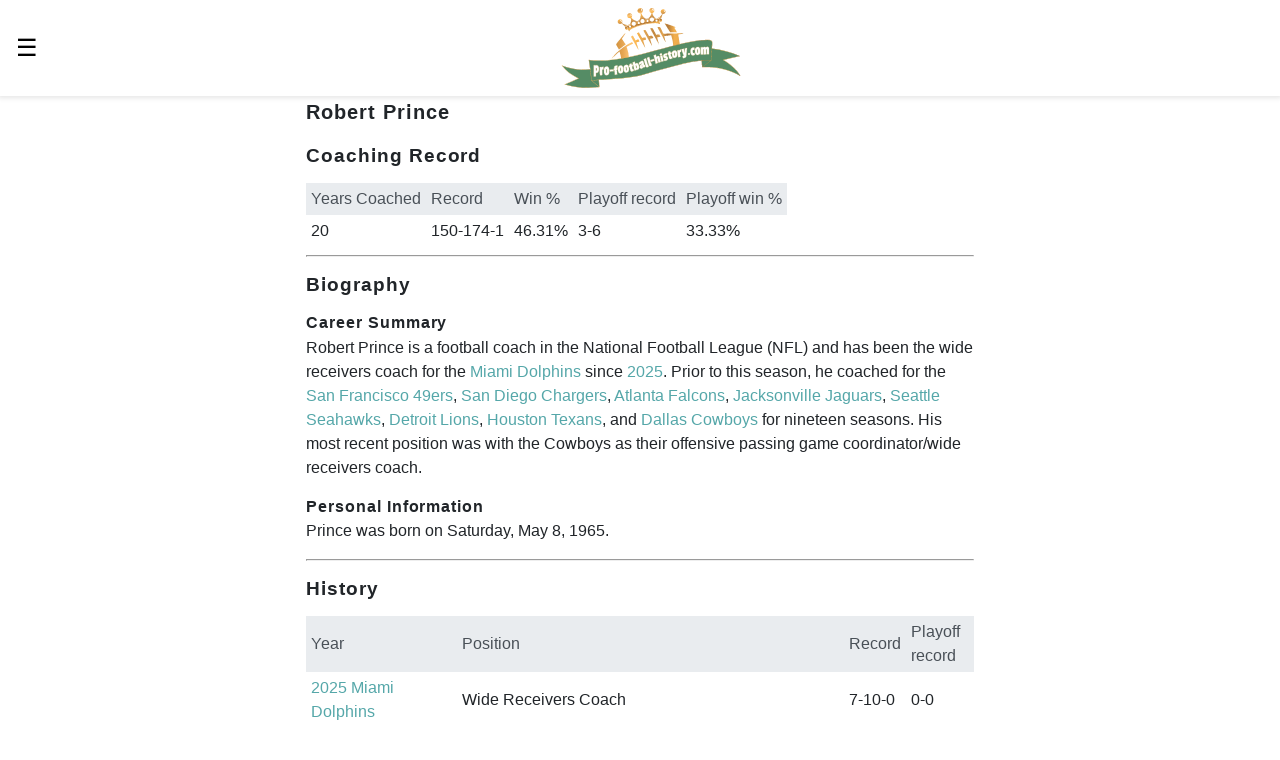

--- FILE ---
content_type: image/svg+xml
request_url: https://pro-football-history.com/static/logo.large.svg
body_size: 8644
content:
<?xml version="1.0" encoding="UTF-8"?>
<svg width="302.68mm" height="135.11mm" version="1.1" viewBox="0 0 302.68 135.11" xmlns="http://www.w3.org/2000/svg"><defs><clipPath id="clipPath26"><path d="m0 768h1366v-768h-1366z"/></clipPath><linearGradient id="linearGradient90" x2="1" gradientTransform="matrix(347.75 0 0 -347.75 493.77 390.56)" gradientUnits="userSpaceOnUse"><stop stop-color="#fdcb81" offset="0"/><stop stop-color="#d59644" offset=".081681"/><stop stop-color="#d59644" offset=".081683"/><stop stop-color="#e5a551" offset=".15594"/><stop stop-color="#e5a551" offset=".15594"/><stop stop-color="#fdc676" offset=".25493"/><stop stop-color="#fdc676" offset=".255"/><stop stop-color="#fbb54c" offset=".34496"/><stop stop-color="#fbb54c" offset=".345"/><stop stop-color="#d89d52" offset=".495"/><stop stop-color="#d89d52" offset=".495"/><stop stop-color="#d89d52" offset=".50692"/><stop stop-color="#c28841" offset=".58168"/><stop stop-color="#c28841" offset=".58544"/><stop stop-color="#e0a351" offset=".70545"/><stop stop-color="#b27838" offset=".77475"/><stop stop-color="#b27838" offset=".77475"/><stop stop-color="#f2af4d" offset=".865"/><stop stop-color="#f2af4d" offset=".865"/><stop stop-color="#ebaa4f" offset=".94521"/><stop stop-color="#ebaa4f" offset=".94554"/><stop stop-color="#ae7430" offset=".99999"/><stop stop-color="#ae7430" offset="1"/></linearGradient><linearGradient id="linearGradient152" x2="1" gradientTransform="matrix(21.965 -94.75 -94.75 -21.965 628.45 576.18)" gradientUnits="userSpaceOnUse"><stop stop-color="#fdcb81" offset="0"/><stop stop-color="#d59644" offset=".081681"/><stop stop-color="#d59644" offset=".081683"/><stop stop-color="#e5a551" offset=".15594"/><stop stop-color="#e5a551" offset=".15594"/><stop stop-color="#fdc676" offset=".25493"/><stop stop-color="#fdc676" offset=".255"/><stop stop-color="#fbb54c" offset=".34496"/><stop stop-color="#fbb54c" offset=".345"/><stop stop-color="#d89d52" offset=".495"/><stop stop-color="#d89d52" offset=".495"/><stop stop-color="#d89d52" offset=".50692"/><stop stop-color="#c28841" offset=".58168"/><stop stop-color="#c28841" offset=".58544"/><stop stop-color="#e0a351" offset=".70545"/><stop stop-color="#b27838" offset=".77475"/><stop stop-color="#b27838" offset=".77475"/><stop stop-color="#f2af4d" offset=".865"/><stop stop-color="#f2af4d" offset=".865"/><stop stop-color="#ebaa4f" offset=".94521"/><stop stop-color="#ebaa4f" offset=".94554"/><stop stop-color="#ae7430" offset=".99999"/><stop stop-color="#ae7430" offset="1"/></linearGradient><clipPath id="clipPath162"><path d="m0 768h1366v-768h-1366z"/></clipPath><linearGradient id="linearGradient226" x2="1" gradientTransform="matrix(3.8806 0 0 -3.8806 432.28 233.53)" gradientUnits="userSpaceOnUse"><stop stop-color="#fdcb81" offset="0"/><stop stop-color="#d59644" offset=".081681"/><stop stop-color="#d59644" offset=".081683"/><stop stop-color="#e5a551" offset=".15594"/><stop stop-color="#e5a551" offset=".15594"/><stop stop-color="#fdc676" offset=".25493"/><stop stop-color="#fdc676" offset=".255"/><stop stop-color="#fbb54c" offset=".34496"/><stop stop-color="#fbb54c" offset=".345"/><stop stop-color="#d89d52" offset=".495"/><stop stop-color="#d89d52" offset=".495"/><stop stop-color="#d89d52" offset=".50692"/><stop stop-color="#c28841" offset=".58168"/><stop stop-color="#c28841" offset=".58544"/><stop stop-color="#e0a351" offset=".70545"/><stop stop-color="#b27838" offset=".77475"/><stop stop-color="#b27838" offset=".77475"/><stop stop-color="#f2af4d" offset=".865"/><stop stop-color="#f2af4d" offset=".865"/><stop stop-color="#ebaa4f" offset=".94521"/><stop stop-color="#ebaa4f" offset=".94554"/><stop stop-color="#ae7430" offset=".99999"/><stop stop-color="#ae7430" offset="1"/></linearGradient><linearGradient id="linearGradient288" x2="1" gradientTransform="matrix(858 0 0 -858 254 308.91)" gradientUnits="userSpaceOnUse"><stop stop-color="#fdcb81" offset="0"/><stop stop-color="#d59644" offset=".081681"/><stop stop-color="#d59644" offset=".081683"/><stop stop-color="#e5a551" offset=".15594"/><stop stop-color="#e5a551" offset=".15594"/><stop stop-color="#fdc676" offset=".25493"/><stop stop-color="#fdc676" offset=".255"/><stop stop-color="#fbb54c" offset=".34496"/><stop stop-color="#fbb54c" offset=".345"/><stop stop-color="#d89d52" offset=".495"/><stop stop-color="#d89d52" offset=".495"/><stop stop-color="#d89d52" offset=".50692"/><stop stop-color="#c28841" offset=".58168"/><stop stop-color="#c28841" offset=".58544"/><stop stop-color="#e0a351" offset=".70545"/><stop stop-color="#b27838" offset=".77475"/><stop stop-color="#b27838" offset=".77475"/><stop stop-color="#f2af4d" offset=".865"/><stop stop-color="#f2af4d" offset=".865"/><stop stop-color="#ebaa4f" offset=".94521"/><stop stop-color="#ebaa4f" offset=".94554"/><stop stop-color="#ae7430" offset=".99999"/><stop stop-color="#ae7430" offset="1"/></linearGradient><linearGradient id="linearGradient350" x2="1" gradientTransform="matrix(.35179 0 0 -.35179 928.14 292.93)" gradientUnits="userSpaceOnUse"><stop stop-color="#fdcb81" offset="0"/><stop stop-color="#d59644" offset=".081681"/><stop stop-color="#d59644" offset=".081683"/><stop stop-color="#e5a551" offset=".15594"/><stop stop-color="#e5a551" offset=".15594"/><stop stop-color="#fdc676" offset=".25493"/><stop stop-color="#fdc676" offset=".255"/><stop stop-color="#fbb54c" offset=".34496"/><stop stop-color="#fbb54c" offset=".345"/><stop stop-color="#d89d52" offset=".495"/><stop stop-color="#d89d52" offset=".495"/><stop stop-color="#d89d52" offset=".50692"/><stop stop-color="#c28841" offset=".58168"/><stop stop-color="#c28841" offset=".58544"/><stop stop-color="#e0a351" offset=".70545"/><stop stop-color="#b27838" offset=".77475"/><stop stop-color="#b27838" offset=".77475"/><stop stop-color="#f2af4d" offset=".865"/><stop stop-color="#f2af4d" offset=".865"/><stop stop-color="#ebaa4f" offset=".94521"/><stop stop-color="#ebaa4f" offset=".94554"/><stop stop-color="#ae7430" offset=".99999"/><stop stop-color="#ae7430" offset="1"/></linearGradient><clipPath id="clipPath360"><path d="m0 768h1366v-768h-1366z"/></clipPath><linearGradient id="linearGradient414" x2="1" gradientTransform="matrix(26.891 .25313 -.28444 30.218 -12.988 781.18)" gradientUnits="userSpaceOnUse"><stop stop-color="#fdcb81" offset="0"/><stop stop-color="#d59644" offset=".081681"/><stop stop-color="#d59644" offset=".081683"/><stop stop-color="#e5a551" offset=".15594"/><stop stop-color="#e5a551" offset=".15594"/><stop stop-color="#fdc676" offset=".25493"/><stop stop-color="#fdc676" offset=".255"/><stop stop-color="#fbb54c" offset=".34496"/><stop stop-color="#fbb54c" offset=".345"/><stop stop-color="#d89d52" offset=".495"/><stop stop-color="#d89d52" offset=".495"/><stop stop-color="#d89d52" offset=".50692"/><stop stop-color="#c28841" offset=".58168"/><stop stop-color="#c28841" offset=".58544"/><stop stop-color="#e0a351" offset=".70545"/><stop stop-color="#b27838" offset=".77475"/><stop stop-color="#b27838" offset=".77475"/><stop stop-color="#f2af4d" offset=".865"/><stop stop-color="#f2af4d" offset=".865"/><stop stop-color="#ebaa4f" offset=".94521"/><stop stop-color="#ebaa4f" offset=".94554"/><stop stop-color="#ae7430" offset=".99999"/><stop stop-color="#ae7430" offset="1"/></linearGradient><linearGradient id="linearGradient470" x2="1" gradientTransform="matrix(19.071 .17952 -.17952 19.071 16.223 781.89)" gradientUnits="userSpaceOnUse"><stop stop-color="#fdcb81" offset="0"/><stop stop-color="#d59644" offset=".081681"/><stop stop-color="#d59644" offset=".081683"/><stop stop-color="#e5a551" offset=".15594"/><stop stop-color="#e5a551" offset=".15594"/><stop stop-color="#fdc676" offset=".25493"/><stop stop-color="#fdc676" offset=".255"/><stop stop-color="#fbb54c" offset=".34496"/><stop stop-color="#fbb54c" offset=".345"/><stop stop-color="#d89d52" offset=".495"/><stop stop-color="#d89d52" offset=".495"/><stop stop-color="#d89d52" offset=".50692"/><stop stop-color="#c28841" offset=".58168"/><stop stop-color="#c28841" offset=".58544"/><stop stop-color="#e0a351" offset=".70545"/><stop stop-color="#b27838" offset=".77475"/><stop stop-color="#b27838" offset=".77475"/><stop stop-color="#f2af4d" offset=".865"/><stop stop-color="#f2af4d" offset=".865"/><stop stop-color="#ebaa4f" offset=".94521"/><stop stop-color="#ebaa4f" offset=".94554"/><stop stop-color="#ae7430" offset=".99999"/><stop stop-color="#ae7430" offset="1"/></linearGradient><linearGradient id="linearGradient526" x2="1" gradientTransform="matrix(26.916 .25336 -.25336 26.916 36.262 781.4)" gradientUnits="userSpaceOnUse"><stop stop-color="#fdcb81" offset="0"/><stop stop-color="#d59644" offset=".081681"/><stop stop-color="#d59644" offset=".081683"/><stop stop-color="#e5a551" offset=".15594"/><stop stop-color="#e5a551" offset=".15594"/><stop stop-color="#fdc676" offset=".25493"/><stop stop-color="#fdc676" offset=".255"/><stop stop-color="#fbb54c" offset=".34496"/><stop stop-color="#fbb54c" offset=".345"/><stop stop-color="#d89d52" offset=".495"/><stop stop-color="#d89d52" offset=".495"/><stop stop-color="#d89d52" offset=".50692"/><stop stop-color="#c28841" offset=".58168"/><stop stop-color="#c28841" offset=".58544"/><stop stop-color="#e0a351" offset=".70545"/><stop stop-color="#b27838" offset=".77475"/><stop stop-color="#b27838" offset=".77475"/><stop stop-color="#f2af4d" offset=".865"/><stop stop-color="#f2af4d" offset=".865"/><stop stop-color="#ebaa4f" offset=".94521"/><stop stop-color="#ebaa4f" offset=".94554"/><stop stop-color="#ae7430" offset=".99999"/><stop stop-color="#ae7430" offset="1"/></linearGradient><linearGradient id="linearGradient582" x2="1" gradientTransform="matrix(20.225 .19038 -.19038 20.225 64.159 779.27)" gradientUnits="userSpaceOnUse"><stop stop-color="#fdcb81" offset="0"/><stop stop-color="#d59644" offset=".081681"/><stop stop-color="#d59644" offset=".081683"/><stop stop-color="#e5a551" offset=".15594"/><stop stop-color="#e5a551" offset=".15594"/><stop stop-color="#fdc676" offset=".25493"/><stop stop-color="#fdc676" offset=".255"/><stop stop-color="#fbb54c" offset=".34496"/><stop stop-color="#fbb54c" offset=".345"/><stop stop-color="#d89d52" offset=".495"/><stop stop-color="#d89d52" offset=".495"/><stop stop-color="#d89d52" offset=".50692"/><stop stop-color="#c28841" offset=".58168"/><stop stop-color="#c28841" offset=".58544"/><stop stop-color="#e0a351" offset=".70545"/><stop stop-color="#b27838" offset=".77475"/><stop stop-color="#b27838" offset=".77475"/><stop stop-color="#f2af4d" offset=".865"/><stop stop-color="#f2af4d" offset=".865"/><stop stop-color="#ebaa4f" offset=".94521"/><stop stop-color="#ebaa4f" offset=".94554"/><stop stop-color="#ae7430" offset=".99999"/><stop stop-color="#ae7430" offset="1"/></linearGradient><linearGradient id="linearGradient638" x2="1" gradientTransform="matrix(19.643 .1849 -.1849 19.643 83.169 777.92)" gradientUnits="userSpaceOnUse"><stop stop-color="#fdcb81" offset="0"/><stop stop-color="#d59644" offset=".081681"/><stop stop-color="#d59644" offset=".081683"/><stop stop-color="#e5a551" offset=".15594"/><stop stop-color="#e5a551" offset=".15594"/><stop stop-color="#fdc676" offset=".25493"/><stop stop-color="#fdc676" offset=".255"/><stop stop-color="#fbb54c" offset=".34496"/><stop stop-color="#fbb54c" offset=".345"/><stop stop-color="#d89d52" offset=".495"/><stop stop-color="#d89d52" offset=".495"/><stop stop-color="#d89d52" offset=".50692"/><stop stop-color="#c28841" offset=".58168"/><stop stop-color="#c28841" offset=".58544"/><stop stop-color="#e0a351" offset=".70545"/><stop stop-color="#b27838" offset=".77475"/><stop stop-color="#b27838" offset=".77475"/><stop stop-color="#f2af4d" offset=".865"/><stop stop-color="#f2af4d" offset=".865"/><stop stop-color="#ebaa4f" offset=".94521"/><stop stop-color="#ebaa4f" offset=".94554"/><stop stop-color="#ae7430" offset=".99999"/><stop stop-color="#ae7430" offset="1"/></linearGradient><linearGradient id="linearGradient694" x2="1" gradientTransform="matrix(27.204 .25608 -.25608 27.204 103.15 774.48)" gradientUnits="userSpaceOnUse"><stop stop-color="#fdcb81" offset="0"/><stop stop-color="#d59644" offset=".081681"/><stop stop-color="#d59644" offset=".081683"/><stop stop-color="#e5a551" offset=".15594"/><stop stop-color="#e5a551" offset=".15594"/><stop stop-color="#fdc676" offset=".25493"/><stop stop-color="#fdc676" offset=".255"/><stop stop-color="#fbb54c" offset=".34496"/><stop stop-color="#fbb54c" offset=".345"/><stop stop-color="#d89d52" offset=".495"/><stop stop-color="#d89d52" offset=".495"/><stop stop-color="#d89d52" offset=".50692"/><stop stop-color="#c28841" offset=".58168"/><stop stop-color="#c28841" offset=".58544"/><stop stop-color="#e0a351" offset=".70545"/><stop stop-color="#b27838" offset=".77475"/><stop stop-color="#b27838" offset=".77475"/><stop stop-color="#f2af4d" offset=".865"/><stop stop-color="#f2af4d" offset=".865"/><stop stop-color="#ebaa4f" offset=".94521"/><stop stop-color="#ebaa4f" offset=".94554"/><stop stop-color="#ae7430" offset=".99999"/><stop stop-color="#ae7430" offset="1"/></linearGradient><linearGradient id="linearGradient750" x2="1" gradientTransform="matrix(27.386 .25779 -.25779 27.386 130.3 771.09)" gradientUnits="userSpaceOnUse"><stop stop-color="#fdcb81" offset="0"/><stop stop-color="#d59644" offset=".081681"/><stop stop-color="#d59644" offset=".081683"/><stop stop-color="#e5a551" offset=".15594"/><stop stop-color="#e5a551" offset=".15594"/><stop stop-color="#fdc676" offset=".25493"/><stop stop-color="#fdc676" offset=".255"/><stop stop-color="#fbb54c" offset=".34496"/><stop stop-color="#fbb54c" offset=".345"/><stop stop-color="#d89d52" offset=".495"/><stop stop-color="#d89d52" offset=".495"/><stop stop-color="#d89d52" offset=".50692"/><stop stop-color="#c28841" offset=".58168"/><stop stop-color="#c28841" offset=".58544"/><stop stop-color="#e0a351" offset=".70545"/><stop stop-color="#b27838" offset=".77475"/><stop stop-color="#b27838" offset=".77475"/><stop stop-color="#f2af4d" offset=".865"/><stop stop-color="#f2af4d" offset=".865"/><stop stop-color="#ebaa4f" offset=".94521"/><stop stop-color="#ebaa4f" offset=".94554"/><stop stop-color="#ae7430" offset=".99999"/><stop stop-color="#ae7430" offset="1"/></linearGradient><linearGradient id="linearGradient806" x2="1" gradientTransform="matrix(25.408 .23917 -.23917 25.408 155.42 765.17)" gradientUnits="userSpaceOnUse"><stop stop-color="#fdcb81" offset="0"/><stop stop-color="#d59644" offset=".081681"/><stop stop-color="#d59644" offset=".081683"/><stop stop-color="#e5a551" offset=".15594"/><stop stop-color="#e5a551" offset=".15594"/><stop stop-color="#fdc676" offset=".25493"/><stop stop-color="#fdc676" offset=".255"/><stop stop-color="#fbb54c" offset=".34496"/><stop stop-color="#fbb54c" offset=".345"/><stop stop-color="#d89d52" offset=".495"/><stop stop-color="#d89d52" offset=".495"/><stop stop-color="#d89d52" offset=".50692"/><stop stop-color="#c28841" offset=".58168"/><stop stop-color="#c28841" offset=".58544"/><stop stop-color="#e0a351" offset=".70545"/><stop stop-color="#b27838" offset=".77475"/><stop stop-color="#b27838" offset=".77475"/><stop stop-color="#f2af4d" offset=".865"/><stop stop-color="#f2af4d" offset=".865"/><stop stop-color="#ebaa4f" offset=".94521"/><stop stop-color="#ebaa4f" offset=".94554"/><stop stop-color="#ae7430" offset=".99999"/><stop stop-color="#ae7430" offset="1"/></linearGradient><linearGradient id="linearGradient862" x2="1" gradientTransform="matrix(33.161 .31215 -.31215 33.161 173.24 758.98)" gradientUnits="userSpaceOnUse"><stop stop-color="#fdcb81" offset="0"/><stop stop-color="#d59644" offset=".081681"/><stop stop-color="#d59644" offset=".081683"/><stop stop-color="#e5a551" offset=".15594"/><stop stop-color="#e5a551" offset=".15594"/><stop stop-color="#fdc676" offset=".25493"/><stop stop-color="#fdc676" offset=".255"/><stop stop-color="#fbb54c" offset=".34496"/><stop stop-color="#fbb54c" offset=".345"/><stop stop-color="#d89d52" offset=".495"/><stop stop-color="#d89d52" offset=".495"/><stop stop-color="#d89d52" offset=".50692"/><stop stop-color="#c28841" offset=".58168"/><stop stop-color="#c28841" offset=".58544"/><stop stop-color="#e0a351" offset=".70545"/><stop stop-color="#b27838" offset=".77475"/><stop stop-color="#b27838" offset=".77475"/><stop stop-color="#f2af4d" offset=".865"/><stop stop-color="#f2af4d" offset=".865"/><stop stop-color="#ebaa4f" offset=".94521"/><stop stop-color="#ebaa4f" offset=".94554"/><stop stop-color="#ae7430" offset=".99999"/><stop stop-color="#ae7430" offset="1"/></linearGradient><linearGradient id="linearGradient918" x2="1" gradientTransform="matrix(33.002 .31065 -.31065 33.002 202.51 752.22)" gradientUnits="userSpaceOnUse"><stop stop-color="#fdcb81" offset="0"/><stop stop-color="#d59644" offset=".081681"/><stop stop-color="#d59644" offset=".081683"/><stop stop-color="#e5a551" offset=".15594"/><stop stop-color="#e5a551" offset=".15594"/><stop stop-color="#fdc676" offset=".25493"/><stop stop-color="#fdc676" offset=".255"/><stop stop-color="#fbb54c" offset=".34496"/><stop stop-color="#fbb54c" offset=".345"/><stop stop-color="#d89d52" offset=".495"/><stop stop-color="#d89d52" offset=".495"/><stop stop-color="#d89d52" offset=".50692"/><stop stop-color="#c28841" offset=".58168"/><stop stop-color="#c28841" offset=".58544"/><stop stop-color="#e0a351" offset=".70545"/><stop stop-color="#b27838" offset=".77475"/><stop stop-color="#b27838" offset=".77475"/><stop stop-color="#f2af4d" offset=".865"/><stop stop-color="#f2af4d" offset=".865"/><stop stop-color="#ebaa4f" offset=".94521"/><stop stop-color="#ebaa4f" offset=".94554"/><stop stop-color="#ae7430" offset=".99999"/><stop stop-color="#ae7430" offset="1"/></linearGradient><linearGradient id="linearGradient974" x2="1" gradientTransform="matrix(25.826 .24311 -.24311 25.826 226.37 742.73)" gradientUnits="userSpaceOnUse"><stop stop-color="#fdcb81" offset="0"/><stop stop-color="#d59644" offset=".081681"/><stop stop-color="#d59644" offset=".081683"/><stop stop-color="#e5a551" offset=".15594"/><stop stop-color="#e5a551" offset=".15594"/><stop stop-color="#fdc676" offset=".25493"/><stop stop-color="#fdc676" offset=".255"/><stop stop-color="#fbb54c" offset=".34496"/><stop stop-color="#fbb54c" offset=".345"/><stop stop-color="#d89d52" offset=".495"/><stop stop-color="#d89d52" offset=".495"/><stop stop-color="#d89d52" offset=".50692"/><stop stop-color="#c28841" offset=".58168"/><stop stop-color="#c28841" offset=".58544"/><stop stop-color="#e0a351" offset=".70545"/><stop stop-color="#b27838" offset=".77475"/><stop stop-color="#b27838" offset=".77475"/><stop stop-color="#f2af4d" offset=".865"/><stop stop-color="#f2af4d" offset=".865"/><stop stop-color="#ebaa4f" offset=".94521"/><stop stop-color="#ebaa4f" offset=".94554"/><stop stop-color="#ae7430" offset=".99999"/><stop stop-color="#ae7430" offset="1"/></linearGradient><linearGradient id="linearGradient1030" x2="1" gradientTransform="matrix(25.316 .2383 -.2383 25.316 241.97 736.45)" gradientUnits="userSpaceOnUse"><stop stop-color="#fdcb81" offset="0"/><stop stop-color="#d59644" offset=".081681"/><stop stop-color="#d59644" offset=".081683"/><stop stop-color="#e5a551" offset=".15594"/><stop stop-color="#e5a551" offset=".15594"/><stop stop-color="#fdc676" offset=".25493"/><stop stop-color="#fdc676" offset=".255"/><stop stop-color="#fbb54c" offset=".34496"/><stop stop-color="#fbb54c" offset=".345"/><stop stop-color="#d89d52" offset=".495"/><stop stop-color="#d89d52" offset=".495"/><stop stop-color="#d89d52" offset=".50692"/><stop stop-color="#c28841" offset=".58168"/><stop stop-color="#c28841" offset=".58544"/><stop stop-color="#e0a351" offset=".70545"/><stop stop-color="#b27838" offset=".77475"/><stop stop-color="#b27838" offset=".77475"/><stop stop-color="#f2af4d" offset=".865"/><stop stop-color="#f2af4d" offset=".865"/><stop stop-color="#ebaa4f" offset=".94521"/><stop stop-color="#ebaa4f" offset=".94554"/><stop stop-color="#ae7430" offset=".99999"/><stop stop-color="#ae7430" offset="1"/></linearGradient><linearGradient id="linearGradient1086" x2="1" gradientTransform="matrix(21.397 .20141 -.20141 21.397 258.34 731.24)" gradientUnits="userSpaceOnUse"><stop stop-color="#fdcb81" offset="0"/><stop stop-color="#d59644" offset=".081681"/><stop stop-color="#d59644" offset=".081683"/><stop stop-color="#e5a551" offset=".15594"/><stop stop-color="#e5a551" offset=".15594"/><stop stop-color="#fdc676" offset=".25493"/><stop stop-color="#fdc676" offset=".255"/><stop stop-color="#fbb54c" offset=".34496"/><stop stop-color="#fbb54c" offset=".345"/><stop stop-color="#d89d52" offset=".495"/><stop stop-color="#d89d52" offset=".495"/><stop stop-color="#d89d52" offset=".50692"/><stop stop-color="#c28841" offset=".58168"/><stop stop-color="#c28841" offset=".58544"/><stop stop-color="#e0a351" offset=".70545"/><stop stop-color="#b27838" offset=".77475"/><stop stop-color="#b27838" offset=".77475"/><stop stop-color="#f2af4d" offset=".865"/><stop stop-color="#f2af4d" offset=".865"/><stop stop-color="#ebaa4f" offset=".94521"/><stop stop-color="#ebaa4f" offset=".94554"/><stop stop-color="#ae7430" offset=".99999"/><stop stop-color="#ae7430" offset="1"/></linearGradient><linearGradient id="linearGradient1142" x2="1" gradientTransform="matrix(35.478 .33395 -.33395 35.478 274.35 725.41)" gradientUnits="userSpaceOnUse"><stop stop-color="#fdcb81" offset="0"/><stop stop-color="#d59644" offset=".081681"/><stop stop-color="#d59644" offset=".081683"/><stop stop-color="#e5a551" offset=".15594"/><stop stop-color="#e5a551" offset=".15594"/><stop stop-color="#fdc676" offset=".25493"/><stop stop-color="#fdc676" offset=".255"/><stop stop-color="#fbb54c" offset=".34496"/><stop stop-color="#fbb54c" offset=".345"/><stop stop-color="#d89d52" offset=".495"/><stop stop-color="#d89d52" offset=".495"/><stop stop-color="#d89d52" offset=".50692"/><stop stop-color="#c28841" offset=".58168"/><stop stop-color="#c28841" offset=".58544"/><stop stop-color="#e0a351" offset=".70545"/><stop stop-color="#b27838" offset=".77475"/><stop stop-color="#b27838" offset=".77475"/><stop stop-color="#f2af4d" offset=".865"/><stop stop-color="#f2af4d" offset=".865"/><stop stop-color="#ebaa4f" offset=".94521"/><stop stop-color="#ebaa4f" offset=".94554"/><stop stop-color="#ae7430" offset=".99999"/><stop stop-color="#ae7430" offset="1"/></linearGradient><linearGradient id="linearGradient1198" x2="1" gradientTransform="matrix(20.213 .19026 -.19026 20.213 303.41 717.67)" gradientUnits="userSpaceOnUse"><stop stop-color="#fdcb81" offset="0"/><stop stop-color="#d59644" offset=".081681"/><stop stop-color="#d59644" offset=".081683"/><stop stop-color="#e5a551" offset=".15594"/><stop stop-color="#e5a551" offset=".15594"/><stop stop-color="#fdc676" offset=".25493"/><stop stop-color="#fdc676" offset=".255"/><stop stop-color="#fbb54c" offset=".34496"/><stop stop-color="#fbb54c" offset=".345"/><stop stop-color="#d89d52" offset=".495"/><stop stop-color="#d89d52" offset=".495"/><stop stop-color="#d89d52" offset=".50692"/><stop stop-color="#c28841" offset=".58168"/><stop stop-color="#c28841" offset=".58544"/><stop stop-color="#e0a351" offset=".70545"/><stop stop-color="#b27838" offset=".77475"/><stop stop-color="#b27838" offset=".77475"/><stop stop-color="#f2af4d" offset=".865"/><stop stop-color="#f2af4d" offset=".865"/><stop stop-color="#ebaa4f" offset=".94521"/><stop stop-color="#ebaa4f" offset=".94554"/><stop stop-color="#ae7430" offset=".99999"/><stop stop-color="#ae7430" offset="1"/></linearGradient><linearGradient id="linearGradient1254" x2="1" gradientTransform="matrix(24.221 .22799 -.22799 24.221 319.88 715.49)" gradientUnits="userSpaceOnUse"><stop stop-color="#fdcb81" offset="0"/><stop stop-color="#d59644" offset=".081681"/><stop stop-color="#d59644" offset=".081683"/><stop stop-color="#e5a551" offset=".15594"/><stop stop-color="#e5a551" offset=".15594"/><stop stop-color="#fdc676" offset=".25493"/><stop stop-color="#fdc676" offset=".255"/><stop stop-color="#fbb54c" offset=".34496"/><stop stop-color="#fbb54c" offset=".345"/><stop stop-color="#d89d52" offset=".495"/><stop stop-color="#d89d52" offset=".495"/><stop stop-color="#d89d52" offset=".50692"/><stop stop-color="#c28841" offset=".58168"/><stop stop-color="#c28841" offset=".58544"/><stop stop-color="#e0a351" offset=".70545"/><stop stop-color="#b27838" offset=".77475"/><stop stop-color="#b27838" offset=".77475"/><stop stop-color="#f2af4d" offset=".865"/><stop stop-color="#f2af4d" offset=".865"/><stop stop-color="#ebaa4f" offset=".94521"/><stop stop-color="#ebaa4f" offset=".94554"/><stop stop-color="#ae7430" offset=".99999"/><stop stop-color="#ae7430" offset="1"/></linearGradient><linearGradient id="linearGradient1310" x2="1" gradientTransform="matrix(25.375 .23886 -.23886 25.375 340.5 705.94)" gradientUnits="userSpaceOnUse"><stop stop-color="#fdcb81" offset="0"/><stop stop-color="#d59644" offset=".081681"/><stop stop-color="#d59644" offset=".081683"/><stop stop-color="#e5a551" offset=".15594"/><stop stop-color="#e5a551" offset=".15594"/><stop stop-color="#fdc676" offset=".25493"/><stop stop-color="#fdc676" offset=".255"/><stop stop-color="#fbb54c" offset=".34496"/><stop stop-color="#fbb54c" offset=".345"/><stop stop-color="#d89d52" offset=".495"/><stop stop-color="#d89d52" offset=".495"/><stop stop-color="#d89d52" offset=".50692"/><stop stop-color="#c28841" offset=".58168"/><stop stop-color="#c28841" offset=".58544"/><stop stop-color="#e0a351" offset=".70545"/><stop stop-color="#b27838" offset=".77475"/><stop stop-color="#b27838" offset=".77475"/><stop stop-color="#f2af4d" offset=".865"/><stop stop-color="#f2af4d" offset=".865"/><stop stop-color="#ebaa4f" offset=".94521"/><stop stop-color="#ebaa4f" offset=".94554"/><stop stop-color="#ae7430" offset=".99999"/><stop stop-color="#ae7430" offset="1"/></linearGradient><linearGradient id="linearGradient1366" x2="1" gradientTransform="matrix(27.451 .2584 -.2584 27.451 361.45 701.38)" gradientUnits="userSpaceOnUse"><stop stop-color="#fdcb81" offset="0"/><stop stop-color="#d59644" offset=".081681"/><stop stop-color="#d59644" offset=".081683"/><stop stop-color="#e5a551" offset=".15594"/><stop stop-color="#e5a551" offset=".15594"/><stop stop-color="#fdc676" offset=".25493"/><stop stop-color="#fdc676" offset=".255"/><stop stop-color="#fbb54c" offset=".34496"/><stop stop-color="#fbb54c" offset=".345"/><stop stop-color="#d89d52" offset=".495"/><stop stop-color="#d89d52" offset=".495"/><stop stop-color="#d89d52" offset=".50692"/><stop stop-color="#c28841" offset=".58168"/><stop stop-color="#c28841" offset=".58544"/><stop stop-color="#e0a351" offset=".70545"/><stop stop-color="#b27838" offset=".77475"/><stop stop-color="#b27838" offset=".77475"/><stop stop-color="#f2af4d" offset=".865"/><stop stop-color="#f2af4d" offset=".865"/><stop stop-color="#ebaa4f" offset=".94521"/><stop stop-color="#ebaa4f" offset=".94554"/><stop stop-color="#ae7430" offset=".99999"/><stop stop-color="#ae7430" offset="1"/></linearGradient><linearGradient id="linearGradient1422" x2="1" gradientTransform="matrix(20.193 .19008 -.19008 20.193 387.04 697.85)" gradientUnits="userSpaceOnUse"><stop stop-color="#fdcb81" offset="0"/><stop stop-color="#d59644" offset=".081681"/><stop stop-color="#d59644" offset=".081683"/><stop stop-color="#e5a551" offset=".15594"/><stop stop-color="#e5a551" offset=".15594"/><stop stop-color="#fdc676" offset=".25493"/><stop stop-color="#fdc676" offset=".255"/><stop stop-color="#fbb54c" offset=".34496"/><stop stop-color="#fbb54c" offset=".345"/><stop stop-color="#d89d52" offset=".495"/><stop stop-color="#d89d52" offset=".495"/><stop stop-color="#d89d52" offset=".50692"/><stop stop-color="#c28841" offset=".58168"/><stop stop-color="#c28841" offset=".58544"/><stop stop-color="#e0a351" offset=".70545"/><stop stop-color="#b27838" offset=".77475"/><stop stop-color="#b27838" offset=".77475"/><stop stop-color="#f2af4d" offset=".865"/><stop stop-color="#f2af4d" offset=".865"/><stop stop-color="#ebaa4f" offset=".94521"/><stop stop-color="#ebaa4f" offset=".94554"/><stop stop-color="#ae7430" offset=".99999"/><stop stop-color="#ae7430" offset="1"/></linearGradient><linearGradient id="linearGradient1478" x2="1" gradientTransform="matrix(28.732 .27046 -.27046 28.732 406.4 696.32)" gradientUnits="userSpaceOnUse"><stop stop-color="#fdcb81" offset="0"/><stop stop-color="#d59644" offset=".081681"/><stop stop-color="#d59644" offset=".081683"/><stop stop-color="#e5a551" offset=".15594"/><stop stop-color="#e5a551" offset=".15594"/><stop stop-color="#fdc676" offset=".25493"/><stop stop-color="#fdc676" offset=".255"/><stop stop-color="#fbb54c" offset=".34496"/><stop stop-color="#fbb54c" offset=".345"/><stop stop-color="#d89d52" offset=".495"/><stop stop-color="#d89d52" offset=".495"/><stop stop-color="#d89d52" offset=".50692"/><stop stop-color="#c28841" offset=".58168"/><stop stop-color="#c28841" offset=".58544"/><stop stop-color="#e0a351" offset=".70545"/><stop stop-color="#b27838" offset=".77475"/><stop stop-color="#b27838" offset=".77475"/><stop stop-color="#f2af4d" offset=".865"/><stop stop-color="#f2af4d" offset=".865"/><stop stop-color="#ebaa4f" offset=".94521"/><stop stop-color="#ebaa4f" offset=".94554"/><stop stop-color="#ae7430" offset=".99999"/><stop stop-color="#ae7430" offset="1"/></linearGradient><linearGradient id="linearGradient1534" x2="1" gradientTransform="matrix(11.674 .10989 -.10989 11.674 438.3 700.59)" gradientUnits="userSpaceOnUse"><stop stop-color="#fdcb81" offset="0"/><stop stop-color="#d59644" offset=".081681"/><stop stop-color="#d59644" offset=".081683"/><stop stop-color="#e5a551" offset=".15594"/><stop stop-color="#e5a551" offset=".15594"/><stop stop-color="#fdc676" offset=".25493"/><stop stop-color="#fdc676" offset=".255"/><stop stop-color="#fbb54c" offset=".34496"/><stop stop-color="#fbb54c" offset=".345"/><stop stop-color="#d89d52" offset=".495"/><stop stop-color="#d89d52" offset=".495"/><stop stop-color="#d89d52" offset=".50692"/><stop stop-color="#c28841" offset=".58168"/><stop stop-color="#c28841" offset=".58544"/><stop stop-color="#e0a351" offset=".70545"/><stop stop-color="#b27838" offset=".77475"/><stop stop-color="#b27838" offset=".77475"/><stop stop-color="#f2af4d" offset=".865"/><stop stop-color="#f2af4d" offset=".865"/><stop stop-color="#ebaa4f" offset=".94521"/><stop stop-color="#ebaa4f" offset=".94554"/><stop stop-color="#ae7430" offset=".99999"/><stop stop-color="#ae7430" offset="1"/></linearGradient><linearGradient id="linearGradient1590" x2="1" gradientTransform="matrix(22.663 .21332 -.21332 22.663 450.67 688.61)" gradientUnits="userSpaceOnUse"><stop stop-color="#fdcb81" offset="0"/><stop stop-color="#d59644" offset=".081681"/><stop stop-color="#d59644" offset=".081683"/><stop stop-color="#e5a551" offset=".15594"/><stop stop-color="#e5a551" offset=".15594"/><stop stop-color="#fdc676" offset=".25493"/><stop stop-color="#fdc676" offset=".255"/><stop stop-color="#fbb54c" offset=".34496"/><stop stop-color="#fbb54c" offset=".345"/><stop stop-color="#d89d52" offset=".495"/><stop stop-color="#d89d52" offset=".495"/><stop stop-color="#d89d52" offset=".50692"/><stop stop-color="#c28841" offset=".58168"/><stop stop-color="#c28841" offset=".58544"/><stop stop-color="#e0a351" offset=".70545"/><stop stop-color="#b27838" offset=".77475"/><stop stop-color="#b27838" offset=".77475"/><stop stop-color="#f2af4d" offset=".865"/><stop stop-color="#f2af4d" offset=".865"/><stop stop-color="#ebaa4f" offset=".94521"/><stop stop-color="#ebaa4f" offset=".94554"/><stop stop-color="#ae7430" offset=".99999"/><stop stop-color="#ae7430" offset="1"/></linearGradient><linearGradient id="linearGradient1646" x2="1" gradientTransform="matrix(26.966 .25383 -.25383 26.966 471.87 686.07)" gradientUnits="userSpaceOnUse"><stop stop-color="#fdcb81" offset="0"/><stop stop-color="#d59644" offset=".081681"/><stop stop-color="#d59644" offset=".081683"/><stop stop-color="#e5a551" offset=".15594"/><stop stop-color="#e5a551" offset=".15594"/><stop stop-color="#fdc676" offset=".25493"/><stop stop-color="#fdc676" offset=".255"/><stop stop-color="#fbb54c" offset=".34496"/><stop stop-color="#fbb54c" offset=".345"/><stop stop-color="#d89d52" offset=".495"/><stop stop-color="#d89d52" offset=".495"/><stop stop-color="#d89d52" offset=".50692"/><stop stop-color="#c28841" offset=".58168"/><stop stop-color="#c28841" offset=".58544"/><stop stop-color="#e0a351" offset=".70545"/><stop stop-color="#b27838" offset=".77475"/><stop stop-color="#b27838" offset=".77475"/><stop stop-color="#f2af4d" offset=".865"/><stop stop-color="#f2af4d" offset=".865"/><stop stop-color="#ebaa4f" offset=".94521"/><stop stop-color="#ebaa4f" offset=".94554"/><stop stop-color="#ae7430" offset=".99999"/><stop stop-color="#ae7430" offset="1"/></linearGradient><linearGradient id="linearGradient1702" x2="1" gradientTransform="matrix(41.357 .3893 -.3893 41.357 499.76 684.61)" gradientUnits="userSpaceOnUse"><stop stop-color="#fdcb81" offset="0"/><stop stop-color="#d59644" offset=".081681"/><stop stop-color="#d59644" offset=".081683"/><stop stop-color="#e5a551" offset=".15594"/><stop stop-color="#e5a551" offset=".15594"/><stop stop-color="#fdc676" offset=".25493"/><stop stop-color="#fdc676" offset=".255"/><stop stop-color="#fbb54c" offset=".34496"/><stop stop-color="#fbb54c" offset=".345"/><stop stop-color="#d89d52" offset=".495"/><stop stop-color="#d89d52" offset=".495"/><stop stop-color="#d89d52" offset=".50692"/><stop stop-color="#c28841" offset=".58168"/><stop stop-color="#c28841" offset=".58544"/><stop stop-color="#e0a351" offset=".70545"/><stop stop-color="#b27838" offset=".77475"/><stop stop-color="#b27838" offset=".77475"/><stop stop-color="#f2af4d" offset=".865"/><stop stop-color="#f2af4d" offset=".865"/><stop stop-color="#ebaa4f" offset=".94521"/><stop stop-color="#ebaa4f" offset=".94554"/><stop stop-color="#ae7430" offset=".99999"/><stop stop-color="#ae7430" offset="1"/></linearGradient></defs><g transform="translate(137.96 -117.47)"><g transform="matrix(.35278 0 0 -.35278 -227.57 320.85)"><g clip-path="url(#clipPath26)"><g transform="translate(687.84 278.37)"><path d="m0 0c-34.985-7.655-69.982-7.65-105.71-1.302 0.886 4.272 1.653 7.976 2.563 12.362 33.785-10.284 68.441-10.742 103.15-11.06"/></g></g></g><g transform="matrix(.35278 0 0 -.35278 -227.57 320.85)"><path d="m773.9 461.66c0.491-0.771 1.604-1.643 2.42-1.634 9.949 0.099 19.899 0.354 31.032 0.594-4.623 7.715-8.628 14.401-12.902 21.536 2.52 0.795 4.681 1.477 6.843 2.159-3.113 1.443-6.227 2.886-9.341 4.329-7.634 2.683-15.22 5.515-22.917 8.008-7.146 2.315-14.41 4.269-21.196 6.257 8.825-14.002 17.405-27.649 26.061-41.249m-60.159 22.865c12.867-23.752 25.756-47.543 38.645-71.334 0.22 0.059 0.442 0.117 0.663 0.177-2.23 9.285-4.46 18.57-6.826 28.424 11.217 1.559 22.172 3.081 33.6 4.669 12.603-38.194 12.484-76.879 9.338-116.17 6.039 6.503 11.817 13.048 16.807 20.146 9.21 13.099 17.959 26.521 26.9 39.809 2.886 6.227 5.773 12.454 8.658 18.681-6.363-7.029-12.726-14.057-18.514-20.451-3.162 20.149-6.382 40.663-9.618 61.272 7.72 1.138 16.189 2.386 24.658 3.635-2.133 1.686-4.185 2.098-6.228 2.06-27.994-0.532-55.994-0.946-83.975-1.879-4.727-0.159-6.752 0.973-8.403 5.255-2.383 6.175-5.416 12.125-8.515 17.991-3.617 6.842-4.867 9.086-8.779 9.086-1.942 0-4.54-0.553-8.411-1.371m-34.774-6.269c13.892-25.068 27.613-49.823 42.299-76.322-3.233 12.357-6.006 22.957-8.851 33.835 5.147 1.031 10.105 2.025 15.884 3.182-2.207 4.204-4.05 7.715-6.03 11.485-5.05-0.679-9.885-1.33-14.642-1.971-4.438 8.278-8.555 16.488-13.163 24.412-3.202 5.506-4.521 7.61-7.351 7.61-1.806 0-4.227-0.856-8.146-2.231m-32.381-10.171c13.512-24.101 27.022-48.199 40.532-72.297 0.284 0.104 0.568 0.208 0.85 0.312-1.06 3.762-2.119 7.524-3.185 11.308-2.008 7.122-4.035 14.319-6.125 21.733 4.953 1.108 9.894 2.213 15.871 3.551-2.689 4.227-4.221 9.615-7.152 10.531-4.19 1.31-9.402-0.652-13.912-1.185-4.414 7.766-8.541 15.495-13.114 22.95-2.789 4.546-4.087 6.524-6.177 6.524-1.655 0-3.806-1.24-7.588-3.427m-31.126-12.474c13.289-23.496 26.112-46.166 38.933-68.836l1.005 0.384c-3.31 11.24-6.619 22.48-10.056 34.154 4.925 1.32 9.816 2.633 14.4 3.863-1.967 7.358-1.967 7.358-4.15 10.905-5.449-0.44-10.84-1.644-15.085-3.119-5.409 9.405-10.395 18.074-15.551 27.041-3.621-1.675-6.473-2.993-9.496-4.392m-60.989-4.526c-11.841-14.31-23.58-28.703-35.353-43.068-1.083-2.335-2.166-4.67-3.248-7.005 4.637-7.882 9.273-15.763 13.78-23.425 10.353 7.928 20.81 15.937 32.126 24.603-6.117 8.954-12.098 17.712-18.308 26.804 5.941 8.818 12.11 17.973 18.279 27.129-3.181-1.029-5.46-2.843-7.276-5.038m32.429-12.006c12.022-21.06 23.562-41.275 35.101-61.491 0.36 0.16 0.721 0.32 1.081 0.478-3.309 10.985-6.619 21.971-10.12 33.592 4.98 1.534 9.837 3.031 15.318 4.721-2.201 3.732-4.013 6.802-6.471 10.967-4.365-2.271-8.517-4.432-12.622-6.568-4.704 8.554-8.785 15.975-13.217 24.037-3.463-2.189-6.262-3.959-9.07-5.736m-93.123-106.13c12.595 11.821 25.064 23.523 38.259 35.908 7.199-21.247 10.165-41.271 10.372-62.772-15.08 2.952-29.068 5.691-43.057 8.43-0.163-0.257-0.326-0.514-0.489-0.771l16.486-11.778 35.028-16.236c8.344-2.449 16.688-4.898 25.573-7.505 4.795 38.559 4.104 75.845-9.769 112.62 10.336 4.993 20.415 9.862 30.952 14.953-1.875 2.95-3.406 5.357-4.866 7.654-33.359-14.373-88.281-59.367-98.489-80.507" fill="url(#linearGradient90)"/></g><g transform="matrix(.35278 0 0 -.35278 -227.57 320.85)"><path d="m628.03 576.08c-5.531-1.476-9.617-6.637-9.678-12.223-0.087-7.682 3.863-11.333 15.408-14.164 0.195-9.136-0.253-18.207-4.445-26.611-3.832-7.681-9.851-10.468-17.968-8.293-9.267 2.483-16.261 8.331-22.518 15.168 5.036 7.1 5.326 12.69 1.2 17.474-3.657 4.24-9.838 5.384-14.753 2.731-4.9-2.644-7.325-8.418-5.808-13.825 1.814-6.46 6.486-8.906 16.462-8.446 1.807-7.291 2.1-14.594-0.324-21.837-1.929-5.763-5.891-9.344-12.018-10.248-11.035-1.629-20.321 2.504-29.146 8.256 2.997 7.937 1.776 13.496-3.321 16.755-4.524 2.893-10.695 2.154-14.395-1.724-3.779-3.961-4.204-9.963-1.019-14.418 3.902-5.462 9.153-6.091 17.923-1.914 4.238-4.589 8.472-9.371 12.968-13.891 1.043-1.049 3.153-1.943 4.478-1.637 4.157 0.959 7.358-0.252 9.958-3.31 2.67-3.139 3.103-6.628 1.033-10.325-0.203-0.363-0.089-0.902-0.151-1.767 1.082 0.502 1.868 0.866 1.716 0.795 1.333-2.501 2.613-4.899 4.228-7.927 3.99 8.03 10.624 11.254 17.167 14.289 29.717 13.779 61.184 21.103 93.635 24.265 11.902 1.161 24.06 2.596 36.726-4.439-0.633 4.095-1.076 6.968-1.455 9.427 0.132-0.034 2.255 0.844 1.926 1.066-3.553 2.404-4.485 5.817-3.533 9.749 0.95 3.914 3.354 6.345 7.507 7.3 1.303 0.3 2.715 2.167 3.203 3.611 1.932 5.736 3.52 11.589 5.2 17.281 8.956 0.837 13.348 4.211 14.038 10.569 0.561 5.179-2.585 10.147-7.53 11.889-5.105 1.799-10.89-0.312-13.609-4.963-3.211-5.493-1.631-10.623 5.4-17.103-4.421-7.3-9.858-13.647-17.669-17.523-6.307-3.129-12.667-3.833-18.414 1.299-6.142 5.485-9.358 12.525-10.823 20.384 8.342 4.929 10.859 9.513 8.977 15.881-1.531 5.17-6.468 8.717-11.843 8.507-5.469-0.215-10.034-3.97-11.271-9.272-1.481-6.347 1.279-10.59 10.101-15.401-2.551-8.498-6.203-16.391-13.005-22.421-6.244-5.535-13.165-5.925-19.845-0.983-7.854 5.81-12.338 14.036-16.056 22.676 7.878 7.006 9.601 12.605 6.084 19.055-2.257 4.137-6.803 6.663-11.474 6.663-1.092 0-2.19-0.138-3.267-0.425m59.7-2.545c5.923-1.125 8.42-3.935 8.919-10.398-3.851 0.212-9.596 7.165-8.919 10.398m-50.017-10.874c-1.254 1.887-2.015 4.138-2.711 6.326-0.146 0.458 0.5 2.676 1.074 2.808 0.805 0.183 2.478-1.03 2.81-1.583 1.386-2.313 3.034-8.963 2.612-9.329-1.226 0.237-3.301 1.049-3.785 1.778m106.49 1.119c-0.144 0.322 0.807 1.517 1.416 1.676 0.611 0.16 1.782-0.262 2.092-0.79 1.119-1.914 0.991-4.207 2.333-7.022-0.332-0.029-0.642-0.043-0.931-0.043-4.746 0-3.841 3.776-4.91 6.179m-158.05-22.926c-0.828 1.606-0.831 3.637-1.19 5.485 0.88 0.168 4.995-4.667 6.173-7.252-0.081-0.074-0.262-0.108-0.508-0.108-1.192-1e-3 -3.925 0.807-4.475 1.875m140.68-8.025c-6.422-10.748-22.013-12.43-28.476-3.072 4.879-2.716 8.505-4.142 12.122-4.142 4.607 0 9.199 2.312 16.354 7.214m-47.742-0.3c-7.52-12.548-18.324-15.14-27.702-6.629 3.84-2.285 7.362-3.3 10.635-3.3 6.476-1e-3 11.98 3.971 17.067 9.929m-1.506-13.51c-1.264 5.452 2.131 10.897 7.584 12.161 5.452 1.264 10.896-2.132 12.161-7.584 1.263-5.452-2.131-10.897-7.584-12.161-0.77-0.178-1.54-0.264-2.298-0.264-4.61 0-8.778 3.166-9.863 7.848m-45.114-7.337c-1.263 5.452 2.132 10.897 7.584 12.161 5.453 1.264 10.898-2.132 12.161-7.584 1.265-5.452-2.131-10.897-7.584-12.161-0.769-0.179-1.539-0.264-2.297-0.264-4.609-1e-3 -8.778 3.165-9.864 7.848m-0.941 10.326c-5.056-11.812-14.156-14.759-25.548-8.194 3.437-1.196 6.694-1.858 9.726-1.858 6.396-1e-3 11.799 2.945 15.822 10.052m73.025-7.14c-0.632 2.726 1.066 5.449 3.792 6.081 2.727 0.632 5.448-1.066 6.08-3.792 0.632-2.727-1.066-5.449-3.792-6.081-0.385-0.089-0.77-0.132-1.149-0.132-2.305 0-4.389 1.583-4.931 3.924m-164.4-3.715c-2.07 2.671-3.826 5.586-6.323 9.336 7.403-1.562 9.554-4.012 10.22-11.139-1.746 0.769-3.242 0.959-3.897 1.803m121.1 2.001c-0.632 2.726 1.066 5.449 3.791 6.081 2.726 0.631 5.45-1.067 6.082-3.793 0.631-2.726-1.066-5.448-3.792-6.08-0.385-0.089-0.77-0.132-1.148-0.132-2.305 0-4.391 1.583-4.933 3.924m-70.553-14.275c-1.264 5.452 2.131 10.897 7.584 12.161 5.452 1.264 10.897-2.132 12.161-7.584 1.263-5.452-2.131-10.897-7.583-12.161-0.771-0.178-1.541-0.264-2.299-0.264-4.609 0-8.778 3.165-9.863 7.848m29.088 4.662c-0.632 2.726 1.065 5.449 3.791 6.081 2.727 0.632 5.45-1.066 6.082-3.792s-1.067-5.448-3.792-6.081c-0.385-0.089-0.769-0.132-1.148-0.132-2.305 0-4.391 1.583-4.933 3.924m64.198 1.839c-15.425-2.992-29.786-5.116-43.78-8.679-13.964-3.555-27.562-8.553-41.937-13.114 27.507 11.485 55.532 18.34 85.717 21.793m-97.401-3.432c-3.378-9.771-14.798-13.357-26.129-7.806 3.04-0.424 5.977-0.733 8.767-0.733 6.878-1e-3 12.871 1.877 17.362 8.539m-8.634-15.388c-0.632 2.726 1.065 5.45 3.792 6.081 2.726 0.632 5.449-1.066 6.08-3.792 0.632-2.726-1.065-5.449-3.791-6.081-0.385-0.089-0.77-0.131-1.149-0.131-2.305-1e-3 -4.389 1.583-4.932 3.923m151.88 38.402c-4.606-1.199-7.187-6.059-5.983-10.343 0.932-3.322 2.903-5.325 6.689-4.292 3.911 1.068 6.572 5.981 5.342 10.112-0.856 2.871-2.561 4.643-4.941 4.643-0.354 0-0.723-0.039-1.107-0.12m-168.08-38.963c-2.933-0.742-4.011-3.328-3.442-6.723 0.713-4.25 5.265-7.491 9.247-6.73 3.854 0.738 4.743 3.404 4.119 6.797-0.709 3.858-4.255 6.823-8.278 6.823-0.542 0-1.092-0.054-1.646-0.167" fill="url(#linearGradient152)"/></g><g transform="matrix(.35278 0 0 -.35278 -227.57 320.85)"><g clip-path="url(#clipPath162)"><g transform="translate(1029 328.06)"><path d="m0 0c25.613 5.919 51.228 11.838 78.517 18.145-43.223 19.666-87.249 30.044-132.9 35.915 0 9.582 2.002 15.357 1.297 27.065 1.007 9.359-5.477 14.121-14.852 14.031-135.3 7.549-398.64-120.54-575.58-95.35 0.434-3.318 4.443-29.884 6.692-45.008-47.409-5.523-92.289 0.385-135.88 17.92 20.813-28.142 48.836-45.934 80.501-61.342-21.816-9.346-43.632-18.692-67.12-28.755 55.588-15.66 109.9-20.461 166.26-12.897-0.981 9.056-1.864 26.583-2.772 34.971 2.68 0.413 144.95 4.933 212.51 24.747 53.863 15.796 204.91 57.851 235.84 61.512 0.483 0.375 29.622 4.323 44.34 5.984 0.81-11.251 1.505-20.9 2.248-31.214 64.872 1.671 125.7-9.528 181.8-41.701-19.201 33.376-47.819 55.871-80.9 75.977" fill="#558c65"/></g></g></g><g transform="matrix(.35278 0 0 -.35278 -227.57 320.85)"><path d="m436.16 233.71c-2.056-0.099-2.903-0.143-3.133-0.186l-0.748-0.111 0.011-0.076 3.87 0.373" fill="url(#linearGradient226)"/></g><g transform="matrix(.35278 0 0 -.35278 -227.57 320.85)"><path d="m729.13 380.23c-114.44-30.814-244.16-65.739-343.56-51.591l-1.011 0.142 0.132-1.011c0.285-2.22 2.199-14.984 4.044-27.318 0.892-5.991 1.793-11.994 2.53-16.907-47.227-5.387-91.299 0.494-134.7 17.963l-2.561 1.022 1.649-2.221c22.25-30.078 52.405-47.656 79.25-60.825l-67.586-28.957 2.133-0.593c38.981-10.983 76.754-16.435 114.32-16.435 17.425 0 34.815 1.175 52.251 3.506l0.759 0.11-0.089 0.748c-0.494 4.606-0.978 11.466-1.44 18.095-0.428 6.091-0.813 11.873-1.231 15.974l2.408 0.23c0.868 0.044 1.88 0.088 2.979 0.142 121.21 5.706 179.18 16.447 206.46 24.45 54.659 16.028 205.04 57.857 235.72 61.485l0.22 0.022 0.066 0.055c2.099 0.539 28.516 4.133 43.247 5.815l2.242-31.144 0.748 0.022h0.033c0.121 0 0.231 0.011 0.352 0.011 69.928 1.727 129.15-11.872 181-41.609l2.507-1.44-1.441 2.507c-20.59 35.772-51.59 58.143-79.535 75.249l78.887 18.237-2.088 0.957c-39.224 17.842-81.284 29.253-132.34 35.881-0.034 0-0.078 0.011-0.111 0.011 0 0.352 0 0.715-0.011 1.067-0.022 2.385 0.671 19.315 1.309 25.218 0.571 5.354-1.32 9.146-3.54 11.587-2.024 2.232-5.167 3.31-9.586 3.31h-0.264c-3.865 0.215-7.845 0.32-11.921 0.32-58.467 1e-3 -138.17-21.456-222.24-44.085m0.407-1.517c89.802 24.185 174.62 47.018 233.7 43.72 4.123 0.044 6.993-0.869 8.74-2.804 1.902-2.088 3.661-5.473 3.133-10.355-0.637-6.014-1.297-24.174-1.297-27.153v-0.681h0.044l-2.957-54.56-44.622-0.956v-0.088l-0.539-0.056c-9.42-1.066-40.433-5.034-44.335-6.013v0.022c-30.781-3.639-181.29-45.501-235.98-61.54-26.988-7.915-84.164-18.523-203.34-24.251-0.913-0.044-1.836-0.088-2.76-0.132-1.287-0.054-2.331-0.11-3.166-0.154l-3.87-0.373-33.21-3.222-6.124 52.053 0.089 0.011-0.122 0.792c-0.747 5.057-1.693 11.389-2.649 17.71-1.649 11.048-3.353 22.437-3.902 26.264 15.445-2.133 31.583-3.112 48.281-3.112 91.047 0 198.4 28.901 294.88 54.878m242.04-53.383 0.813 0.022 3.012 55.878c49.921-6.486 91.222-17.556 129.66-34.782l-78.129-18.062 1.638-0.989c27.538-16.743 58.353-38.488 79.162-73.194-50.964 28.583-108.95 41.83-177.11 40.411zm-44.908-0.957 42.895 0.913-40.762-30.572zm-654.66-113.54 66.64 28.56-1.528 0.748c-26.394 12.841-56.241 29.858-78.545 58.88 42.796-16.753 86.285-22.328 132.82-17.029l6.31-53.581 0.439 0.044 36.112-30.1c-16.845-2.194-33.646-3.294-50.487-3.294-36.736-1e-3 -73.673 5.234-111.76 15.772m128.32 17.831 32.133 3.111c0.395-4.067 0.802-9.85 1.232-15.928 0.396-5.684 0.802-11.533 1.231-16.008z" fill="url(#linearGradient288)"/></g><g transform="matrix(.35278 0 0 -.35278 -227.57 320.85)"><path d="m928.14 293.01 0.121-0.164 0.231 0.175c-0.121 0-0.231-0.011-0.352-0.011" fill="url(#linearGradient350)"/></g><g transform="matrix(.35278 0 0 -.35278 -227.57 320.85)"><g clip-path="url(#clipPath360)"><g transform="translate(420.71 289.07)"><path d="m0 0-1.124-0.012-0.028-12.11 1.39 0.014c1.712 0.015 2.144 1.836 2.155 6.074 0.01 4.239-0.467 6.051-2.393 6.034m-0.965-23.278-0.04-16.783-11.234-0.1 0.128 53.721 12.946 0.114c8.666 0.078 12.559-5.078 12.526-18.485-0.031-13.495-3.948-18.375-12.026-18.446z" fill="#fff"/></g><g transform="translate(420.71 289.07)"><path d="m0 0-1.124-0.012-0.028-12.11 1.39 0.014c1.712 0.015 2.144 1.836 2.155 6.074 0.01 4.239-0.467 6.051-2.393 6.034zm-0.965-23.278-0.04-16.783-11.234-0.1 0.128 53.721 12.946 0.114c8.666 0.078 12.559-5.078 12.526-18.485-0.031-13.495-3.948-18.375-12.026-18.446z" fill="none" stroke="url(#linearGradient414)" stroke-miterlimit="10" stroke-width="1.242"/></g><g transform="translate(449.43 255.2)"><path d="m0 0-11.012-0.615-0.712 39.428 9.516 0.53 0.367-2.615 0.214 0.01c1.614 2.481 3.418 3.405 7.747 3.647l-0.074-13.682-3.635-0.203c-2.085-0.116-2.87-1.066-2.809-4.441z" fill="#fff"/></g><g transform="translate(449.43 255.2)"><path d="m0 0-11.012-0.615-0.712 39.428 9.516 0.53 0.367-2.615 0.214 0.01c1.614 2.481 3.418 3.405 7.747 3.647l-0.074-13.682-3.635-0.203c-2.085-0.116-2.87-1.066-2.809-4.441z" fill="none" stroke="url(#linearGradient470)" stroke-miterlimit="10" stroke-width="1.171"/></g><g transform="translate(468.74 276.33)"><path d="m0 0 0.074-2.025c0.249-6.843 0.418-8.523 2.18-8.335 1.334 0.139 1.49 1.767 1.253 8.272l-0.087 2.363c-0.224 6.168-0.393 7.846-1.995 7.676-1.548-0.161-1.647-1.868-1.425-7.951m14.483 1.187c0.566-15.541-2.944-22.187-11.861-23.125-9.078-0.958-13.209 5.051-13.748 19.834-0.545 14.951 3.342 21.55 12.206 22.486 8.757 0.923 12.879-4.835 13.403-19.195" fill="#fff"/></g><g transform="translate(468.74 276.33)"><path d="m0 0 0.074-2.025c0.249-6.843 0.418-8.523 2.18-8.335 1.334 0.139 1.49 1.767 1.253 8.272l-0.087 2.363c-0.224 6.168-0.393 7.846-1.995 7.676-1.548-0.161-1.647-1.868-1.425-7.951zm14.483 1.187c0.566-15.541-2.944-22.187-11.861-23.125-9.078-0.958-13.209 5.051-13.748 19.834-0.545 14.951 3.342 21.55 12.206 22.486 8.757 0.923 12.879-4.835 13.403-19.195z" fill="none" stroke="url(#linearGradient526)" stroke-miterlimit="10" stroke-width="1.171"/></g><g transform="translate(486.36 272.53)"><path d="m0 0-0.824 8.626 18.05 1.726 0.824-8.626z" fill="#fff"/></g><g transform="translate(486.36 272.53)"><path d="m0 0-0.824 8.626 18.05 1.726 0.824-8.626z" fill="none" stroke="url(#linearGradient582)" stroke-miterlimit="10" stroke-width="1.171"/></g><g transform="translate(522.46 301.46)"><path d="m0 0 0.158-10.448c-1.825-0.083-3.385-0.125-4.128-0.239-0.319-0.05-0.512-0.279-0.467-0.739l0.108-1.118 4.515 0.698 0.282-8.964-3.824-0.591 2.117-21.688-11.099-1.718-2.117 21.691-2.549-0.395-0.866 8.873 2.549 0.395-0.308 3.155c-0.552 5.652 1.895 9.3 7.684 10.194 2.549 0.394 5.323 0.69 7.945 0.894" fill="#fff"/></g><g transform="translate(522.46 301.46)"><path d="m0 0 0.158-10.448c-1.825-0.083-3.385-0.125-4.128-0.239-0.319-0.05-0.512-0.279-0.467-0.739l0.108-1.118 4.515 0.698 0.282-8.964-3.824-0.591 2.117-21.688-11.099-1.718-2.117 21.691-2.549-0.395-0.866 8.873 2.549 0.395-0.308 3.155c-0.552 5.652 1.895 9.3 7.684 10.194 2.549 0.394 5.323 0.69 7.945 0.894z" fill="none" stroke="url(#linearGradient638)" stroke-miterlimit="10" stroke-width="1.171"/></g><g transform="translate(535.73 282.93)"><path d="m0 0 0.193-1.799c0.652-6.064 0.919-7.537 2.663-7.144 1.322 0.298 1.381 1.768 0.761 7.533l-0.225 2.096c-0.587 5.464-0.854 6.939-2.44 6.582-1.533-0.345-1.531-1.879-0.952-7.268m14.36 2.927c1.48-13.777-1.625-20.151-10.454-22.14-8.988-2.024-13.459 2.797-14.867 15.899-1.424 13.252 2.059 19.634 10.836 21.611 8.67 1.953 13.117-2.642 14.485-15.37" fill="#fff"/></g><g transform="translate(535.73 282.93)"><path d="m0 0 0.193-1.799c0.652-6.064 0.919-7.537 2.663-7.144 1.322 0.298 1.381 1.768 0.761 7.533l-0.225 2.096c-0.587 5.464-0.854 6.939-2.44 6.582-1.533-0.345-1.531-1.879-0.952-7.268zm14.36 2.927c1.48-13.777-1.625-20.151-10.454-22.14-8.988-2.024-13.459 2.797-14.867 15.899-1.424 13.252 2.059 19.634 10.836 21.611 8.67 1.953 13.117-2.642 14.485-15.37z" fill="none" stroke="url(#linearGradient694)" stroke-miterlimit="10" stroke-width="1.171"/></g><g transform="translate(562.96 286.2)"><path d="m0 0 0.248-1.731c0.837-5.842 1.149-7.255 2.88-6.77 1.312 0.365 1.326 1.794 0.53 7.348l-0.289 2.019c-0.755 5.264-1.066 6.677-2.641 6.237-1.521-0.424-1.472-1.912-0.728-7.103m14.262 3.685c1.902-13.272-1.007-19.634-9.77-22.081-8.922-2.493-13.538 1.917-15.346 14.538-1.829 12.765 1.458 19.16 10.168 21.592 8.607 2.405 13.192-1.791 14.948-14.049" fill="#fff"/></g><g transform="translate(562.96 286.2)"><path d="m0 0 0.248-1.731c0.837-5.842 1.149-7.255 2.88-6.77 1.312 0.365 1.326 1.794 0.53 7.348l-0.289 2.019c-0.755 5.264-1.066 6.677-2.641 6.237-1.521-0.424-1.472-1.912-0.728-7.103zm14.262 3.685c1.902-13.272-1.007-19.634-9.77-22.081-8.922-2.493-13.538 1.917-15.346 14.538-1.829 12.765 1.458 19.16 10.168 21.592 8.607 2.405 13.192-1.791 14.948-14.049z" fill="none" stroke="url(#linearGradient750)" stroke-miterlimit="10" stroke-width="1.171"/></g><g transform="translate(584.04 279.09)"><path d="m0 0-2.708 14.088-2.755-0.841-1.684 8.764 3.276 1.001-0.434 5.982 9.621 2.935 1.11-5.779 4.733 1.445 1.684-8.764-4.785-1.461 2.308-12.009c0.113-0.584 0.37-0.78 0.786-0.654 0.988 0.303 2.056 0.765 4.059 1.514l1.484-9.444c-2.538-1.117-4.66-2.109-7.208-2.885-5.201-1.586-8.253-0.318-9.487 6.108" fill="#fff"/></g><g transform="translate(584.04 279.09)"><path d="m0 0-2.708 14.088-2.755-0.841-1.684 8.764 3.276 1.001-0.434 5.982 9.621 2.935 1.11-5.779 4.733 1.445 1.684-8.764-4.785-1.461 2.308-12.009c0.113-0.584 0.37-0.78 0.786-0.654 0.988 0.303 2.056 0.765 4.059 1.514l1.484-9.444c-2.538-1.117-4.66-2.109-7.208-2.885-5.201-1.586-8.253-0.318-9.487 6.108z" fill="none" stroke="url(#linearGradient806)" stroke-miterlimit="10" stroke-width="1.171"/></g><g transform="translate(611.49 301.47)"><path d="m0 0c-0.565-0.198-1.072-0.645-1.476-1.054l2.85-11.942c0.492 0.037 1.189 0.148 1.704 0.327 1.542 0.541 1.076 2.726 0.043 7.057-0.916 3.838-1.631 6.133-3.121 5.612m7.692-20.573c-2.261-0.792-4.633-0.887-6.368-0.154l-0.101-1.442-8.43-2.953-9.463 39.665 10.331 3.62 2.51-10.519c0.932 0.997 2.686 2.282 4.433 2.893 8.019 2.811 10.639-1.636 13.001-11.536 2.421-10.149 2.312-16.691-5.913-19.574" fill="#fff"/></g><g transform="translate(611.49 301.47)"><path d="m0 0c-0.565-0.198-1.072-0.645-1.476-1.054l2.85-11.942c0.492 0.037 1.189 0.148 1.704 0.327 1.542 0.541 1.076 2.726 0.043 7.057-0.916 3.838-1.631 6.133-3.121 5.612zm7.692-20.573c-2.261-0.792-4.633-0.887-6.368-0.154l-0.101-1.442-8.43-2.953-9.463 39.665 10.331 3.62 2.51-10.519c0.932 0.997 2.686 2.282 4.433 2.893 8.019 2.811 10.639-1.636 13.001-11.536 2.421-10.149 2.312-16.691-5.913-19.574z" fill="none" stroke="url(#linearGradient862)" stroke-miterlimit="10" stroke-width="1.171"/></g><g transform="translate(641.51 299.38)"><path d="m0 0-0.738 2.463c-1.647-1.221-2.3-2.304-1.815-3.923 0.349-1.167 0.892-1.635 1.689-1.226 0.947 0.486 1.252 1.39 0.864 2.686m-3.113 9.242-0.349 1.166c-0.194 0.648-0.648 1.013-1.297 0.681-1.844-0.948-5.061-3.648-8.119-6.49l-4.611 9.444c3.798 3.446 7.662 6.479 12.148 8.783 6.23 3.2 9.415 1.399 11.258-4.758 1.164-3.887 2.262-8.707 3.583-13.113 0.368-1.23 1.143-1.132 2.837-0.261l1.634-9.104c-1.456-0.898-2.563-1.616-3.959-2.333-2.192-1.126-4.438-1.308-6.039-0.188l-0.349-0.177c-0.919-2.119-2.333-4.116-5.323-5.652-4.785-2.458-8.364-0.109-10.091 5.656-2.309 7.711 1.415 11.792 8.677 16.346" fill="#fff"/></g><g transform="translate(641.51 299.38)"><path d="m0 0-0.738 2.463c-1.647-1.221-2.3-2.304-1.815-3.923 0.349-1.167 0.892-1.635 1.689-1.226 0.947 0.486 1.252 1.39 0.864 2.686zm-3.113 9.242-0.349 1.166c-0.194 0.648-0.648 1.013-1.297 0.681-1.844-0.948-5.061-3.648-8.119-6.49l-4.611 9.444c3.798 3.446 7.662 6.479 12.148 8.783 6.23 3.2 9.415 1.399 11.258-4.758 1.164-3.887 2.262-8.707 3.583-13.113 0.368-1.23 1.143-1.132 2.837-0.261l1.634-9.104c-1.456-0.898-2.563-1.616-3.959-2.333-2.192-1.126-4.438-1.308-6.039-0.188l-0.349-0.177c-0.919-2.119-2.333-4.116-5.323-5.652-4.785-2.458-8.364-0.109-10.091 5.656-2.309 7.711 1.415 11.792 8.677 16.346z" fill="none" stroke="url(#linearGradient918)" stroke-miterlimit="10" stroke-width="1.171"/></g><g transform="translate(647.94 331.34)"><path d="m0 0 10.878 4.604 8.725-29.965c0.352-1.208 1.083-1.471 2.463-0.887l2.037-10.07-4.35-1.841c-5.149-2.178-8.473-0.584-10.177 5.268z" fill="#fff"/></g><g transform="translate(647.94 331.34)"><path d="m0 0 10.878 4.604 8.725-29.965c0.352-1.208 1.083-1.471 2.463-0.887l2.037-10.07-4.35-1.841c-5.149-2.178-8.473-0.584-10.177 5.268z" fill="none" stroke="url(#linearGradient974)" stroke-miterlimit="10" stroke-width="1.171"/></g><g transform="translate(663.55 337.89)"><path d="m0 0 10.94 4.387 8.308-30.135c0.335-1.216 1.064-1.491 2.45-0.937l1.899-10.109-4.376-1.754c-5.176-2.074-8.478-0.415-10.101 5.473z" fill="#fff"/></g><g transform="translate(663.55 337.89)"><path d="m0 0 10.94 4.387 8.308-30.135c0.335-1.216 1.064-1.491 2.45-0.937l1.899-10.109-4.376-1.754c-5.176-2.074-8.478-0.415-10.101 5.473z" fill="none" stroke="url(#linearGradient1030)" stroke-miterlimit="10" stroke-width="1.171"/></g><g transform="translate(682.4 318.88)"><path d="m0 0-2.598 8.266 17.298 5.436 2.598-8.265z" fill="#fff"/></g><g transform="translate(682.4 318.88)"><path d="m0 0-2.598 8.266 17.298 5.436 2.598-8.265z" fill="none" stroke="url(#linearGradient1086)" stroke-miterlimit="10" stroke-width="1.171"/></g><g transform="translate(724.28 341.16)"><path d="m0 0 5.439-22.794-10.836-3.876-4.621 19.358c-0.133 0.561-0.444 0.926-0.906 0.761-0.72-0.258-1.378-0.764-1.905-1.36l4.709-19.733-10.683-3.822-9.552 40.029 10.322 3.692 2.861-11.989c1.193 1.783 3.125 3.964 6.309 5.104 4.981 1.781 7.684-0.436 8.863-5.37" fill="#fff"/></g><g transform="translate(724.28 341.16)"><path d="m0 0 5.439-22.794-10.836-3.876-4.621 19.358c-0.133 0.561-0.444 0.926-0.906 0.761-0.72-0.258-1.378-0.764-1.905-1.36l4.709-19.733-10.683-3.822-9.552 40.029 10.322 3.692 2.861-11.989c1.193 1.783 3.125 3.964 6.309 5.104 4.981 1.781 7.684-0.436 8.863-5.37z" fill="none" stroke="url(#linearGradient1142)" stroke-miterlimit="10" stroke-width="1.171"/></g><g transform="translate(733.03 319.01)"><path d="m0 0-6.405 27.67 10.441 3.38 6.405-27.672zm-3.774 40.317c3.514 1.137 5.698 0.323 6.532-3.277 0.833-3.598-0.738-5.437-4.251-6.575-3.414-1.105-5.646-0.559-6.491 3.098-0.821 3.541 0.846 5.666 4.21 6.754" fill="#fff"/></g><g transform="translate(733.03 319.01)"><path d="m0 0-6.405 27.67 10.441 3.38 6.405-27.672zm-3.774 40.317c3.514 1.137 5.698 0.323 6.532-3.277 0.833-3.598-0.738-5.437-4.251-6.575-3.414-1.105-5.646-0.559-6.491 3.098-0.821 3.541 0.846 5.666 4.21 6.754z" fill="none" stroke="url(#linearGradient1198)" stroke-miterlimit="10" stroke-width="1.171"/></g><g transform="translate(759.21 359.9)"><path d="m0 0 0.889-10.409c-3.25-0.261-7.239-0.63-8.456-1.046-0.456-0.156-0.621-0.425-0.531-0.891 0.117-0.599 0.6-0.576 1.044-0.637 5.49-0.395 10.309-1.515 11.629-8.302 1.256-6.453-0.479-11.445-7.736-13.926-2.993-1.024-6.294-1.584-9.306-1.69l-1.243 10.006c3.824 0.1 7.139 0.31 8.814 0.882 0.456 0.158 0.684 0.376 0.593 0.842-0.116 0.599-0.396 0.645-1.006 0.721-6.735 0.679-11.059 2.039-12.367 8.759-1.321 6.787 1.634 11.628 8.078 13.831 3.248 1.11 6.511 1.586 9.598 1.86" fill="#fff"/></g><g transform="translate(759.21 359.9)"><path d="m0 0 0.889-10.409c-3.25-0.261-7.239-0.63-8.456-1.046-0.456-0.156-0.621-0.425-0.531-0.891 0.117-0.599 0.6-0.576 1.044-0.637 5.49-0.395 10.309-1.515 11.629-8.302 1.256-6.453-0.479-11.445-7.736-13.926-2.993-1.024-6.294-1.584-9.306-1.69l-1.243 10.006c3.824 0.1 7.139 0.31 8.814 0.882 0.456 0.158 0.684 0.376 0.593 0.842-0.116 0.599-0.396 0.645-1.006 0.721-6.735 0.679-11.059 2.039-12.367 8.759-1.321 6.787 1.634 11.628 8.078 13.831 3.248 1.11 6.511 1.586 9.598 1.86z" fill="none" stroke="url(#linearGradient1254)" stroke-miterlimit="10" stroke-width="1.171"/></g><g transform="translate(769.1 338.82)"><path d="m0 0-2.693 13.556-2.756-0.802-1.675 8.433 3.275 0.954-0.427 5.755 9.62 2.801 1.104-5.559 4.732 1.377 1.675-8.434-4.784-1.393 2.296-11.556c0.111-0.562 0.369-0.751 0.785-0.629 0.988 0.287 2.055 0.729 4.059 1.444l1.475-9.086c-2.54-1.068-4.661-2.017-7.209-2.758-5.199-1.513-8.249-0.287-9.477 5.897" fill="#fff"/></g><g transform="translate(769.1 338.82)"><path d="m0 0-2.693 13.556-2.756-0.802-1.675 8.433 3.275 0.954-0.427 5.755 9.62 2.801 1.104-5.559 4.732 1.377 1.675-8.434-4.784-1.393 2.296-11.556c0.111-0.562 0.369-0.751 0.785-0.629 0.988 0.287 2.055 0.729 4.059 1.444l1.475-9.086c-2.54-1.068-4.661-2.017-7.209-2.758-5.199-1.513-8.249-0.287-9.477 5.897z" fill="none" stroke="url(#linearGradient1310)" stroke-miterlimit="10" stroke-width="1.171"/></g><g transform="translate(794.14 355.85)"><path d="m0 0 0.27-1.646c0.915-5.561 1.245-6.903 2.969-6.402 1.306 0.379 1.301 1.744 0.432 7.03l-0.316 1.922c-0.824 5.013-1.154 6.355-2.721 5.899-1.516-0.442-1.447-1.859-0.634-6.803m14.205 3.845c2.076-12.63-0.747-18.775-9.473-21.312-8.882-2.584-13.554 1.523-15.529 13.536-1.997 12.15 1.202 18.331 9.877 20.856 8.568 2.491 13.207-1.411 15.125-13.08" fill="#fff"/></g><g transform="translate(794.14 355.85)"><path d="m0 0 0.27-1.646c0.915-5.561 1.245-6.903 2.969-6.402 1.306 0.379 1.301 1.744 0.432 7.03l-0.316 1.922c-0.824 5.013-1.154 6.355-2.721 5.899-1.516-0.442-1.447-1.859-0.634-6.803zm14.205 3.845c2.076-12.63-0.747-18.775-9.473-21.312-8.882-2.584-13.554 1.523-15.529 13.536-1.997 12.15 1.202 18.331 9.877 20.856 8.568 2.491 13.207-1.411 15.125-13.08z" fill="none" stroke="url(#linearGradient1366)" stroke-miterlimit="10" stroke-width="1.171"/></g><g transform="translate(824.2 343)"><path d="m0 0-10.813-2.796-4.852 32.793 9.342 2.418 0.638-2.11 0.211 0.054c1.333 2.406 3.017 3.553 7.269 4.654l1.367-11.448-3.57-0.922c-2.046-0.53-2.723-1.488-2.307-4.294z" fill="#fff"/></g><g transform="translate(824.2 343)"><path d="m0 0-10.813-2.796-4.852 32.793 9.342 2.418 0.638-2.11 0.211 0.054c1.333 2.406 3.017 3.553 7.269 4.654l1.367-11.448-3.57-0.922c-2.046-0.53-2.723-1.488-2.307-4.294z" fill="none" stroke="url(#linearGradient1422)" stroke-miterlimit="10" stroke-width="1.171"/></g><g transform="translate(852.4 349.02)"><path d="m0 0c-0.619-7.214-2.709-10.034-9.775-11.679l-6.328-1.472-2.475 9.844 4.218 0.982c0.844 0.197 1.344 0.533 1.221 1.522-0.089 0.709-0.264 1.251-0.511 1.923l-10.689 28.703 11.601 2.701 4.503-17.827 0.21 0.049c0.048 6.133 0.159 12.646 0.19 18.919l10.862 2.531z" fill="#fff"/></g><g transform="translate(852.4 349.02)"><path d="m0 0c-0.619-7.214-2.709-10.034-9.775-11.679l-6.328-1.472-2.475 9.844 4.218 0.982c0.844 0.197 1.344 0.533 1.221 1.522-0.089 0.709-0.264 1.251-0.511 1.923l-10.689 28.703 11.601 2.701 4.503-17.827 0.21 0.049c0.048 6.133 0.159 12.646 0.19 18.919l10.862 2.531z" fill="none" stroke="url(#linearGradient1478)" stroke-miterlimit="10" stroke-width="1.171"/></g><g transform="translate(864.29 360.66)"><path d="m0 0c3.968 0.58 5.287-0.687 5.72-3.648 0.371-2.539-0.515-4.235-4.483-4.815-4.073-0.596-5.461 0.769-5.847 3.414-0.416 2.857 0.539 4.453 4.61 5.049" fill="#fff"/></g><g transform="translate(864.29 360.66)"><path d="m0 0c3.968 0.58 5.287-0.687 5.72-3.648 0.371-2.539-0.515-4.235-4.483-4.815-4.073-0.596-5.461 0.769-5.847 3.414-0.416 2.857 0.539 4.453 4.61 5.049z" fill="none" stroke="url(#linearGradient1534)" stroke-miterlimit="10" stroke-width="1.171"/></g><g transform="translate(885.91 360.98)"><path d="m0 0c1.54 0.275 3.208 0.956 5.281 1.937l2.04-10.291c-2.718-1.633-4.78-2.766-7.701-3.288-8.017-1.426-12.49 5.059-13.407 16.087-0.935 11.253 2.297 20.336 10.422 21.783 3.344 0.596 5.631 0.313 8.293-0.593l-0.123-12.132c-1.992 0.641-4.424 1.357-6.016 1.074-1.7-0.302-1.899-3.098-1.522-7.628 0.409-4.91 0.981-7.261 2.733-6.949" fill="#fff"/></g><g transform="translate(885.91 360.98)"><path d="m0 0c1.54 0.275 3.208 0.956 5.281 1.937l2.04-10.291c-2.718-1.633-4.78-2.766-7.701-3.288-8.017-1.426-12.49 5.059-13.407 16.087-0.935 11.253 2.297 20.336 10.422 21.783 3.344 0.596 5.631 0.313 8.293-0.593l-0.123-12.132c-1.992 0.641-4.424 1.357-6.016 1.074-1.7-0.302-1.899-3.098-1.522-7.628 0.409-4.91 0.981-7.261 2.733-6.949z" fill="none" stroke="url(#linearGradient1590)" stroke-miterlimit="10" stroke-width="1.171"/></g><g transform="translate(904.36 371.52)"><path d="m0 0 0.105-1.825c0.358-6.156 0.552-7.662 2.311-7.437 1.331 0.169 1.462 1.642 1.122 7.492l-0.124 2.129c-0.322 5.546-0.518 7.053-2.115 6.85-1.545-0.197-1.617-1.739-1.299-7.209m14.456 1.542c0.814-13.982-2.592-20.083-11.489-21.223-9.058-1.157-13.283 4.12-14.056 17.418-0.78 13.451 3.001 19.525 11.846 20.656 8.737 1.118 12.949-3.932 13.699-16.851" fill="#fff"/></g><g transform="translate(904.36 371.52)"><path d="m0 0 0.105-1.825c0.358-6.156 0.552-7.662 2.311-7.437 1.331 0.169 1.462 1.642 1.122 7.492l-0.124 2.129c-0.322 5.546-0.518 7.053-2.115 6.85-1.545-0.197-1.617-1.739-1.299-7.209zm14.456 1.542c0.814-13.982-2.592-20.083-11.489-21.223-9.058-1.157-13.283 4.12-14.056 17.418-0.78 13.451 3.001 19.525 11.846 20.656 8.737 1.118 12.949-3.932 13.699-16.851z" fill="none" stroke="url(#linearGradient1646)" stroke-miterlimit="10" stroke-width="1.171"/></g><g transform="translate(960.65 381.27)"><path d="m0 0 0.414-26.129-11.277-0.436-0.363 22.819c-9e-3 0.662-0.231 1.168-0.66 1.152-0.801-0.031-1.49-0.426-2.125-0.818l0.369-23.26-11.277-0.434-0.363 22.817c-0.01 0.662-0.233 1.168-0.713 1.15-0.802-0.031-1.439-0.349-2.126-0.819l0.369-23.259-11.116-0.428-0.561 35.256 10.102 0.39 0.356-2.269c1.897 1.767 4.226 3.329 7.325 3.45 3.261 0.126 5.26-1.124 6.417-3.287 2 2.065 4.005 3.688 7.695 3.831 5.504 0.212 7.441-3.912 7.534-9.726" fill="#fff"/></g><g transform="translate(960.65 381.27)"><path d="m0 0 0.414-26.129-11.277-0.436-0.363 22.819c-9e-3 0.662-0.231 1.168-0.66 1.152-0.801-0.031-1.49-0.426-2.125-0.818l0.369-23.26-11.277-0.434-0.363 22.817c-0.01 0.662-0.233 1.168-0.713 1.15-0.802-0.031-1.439-0.349-2.126-0.819l0.369-23.259-11.116-0.428-0.561 35.256 10.102 0.39 0.356-2.269c1.897 1.767 4.226 3.329 7.325 3.45 3.261 0.126 5.26-1.124 6.417-3.287 2 2.065 4.005 3.688 7.695 3.831 5.504 0.212 7.441-3.912 7.534-9.726z" fill="none" stroke="url(#linearGradient1702)" stroke-miterlimit="10" stroke-width="1.171"/></g></g></g></g></svg>
